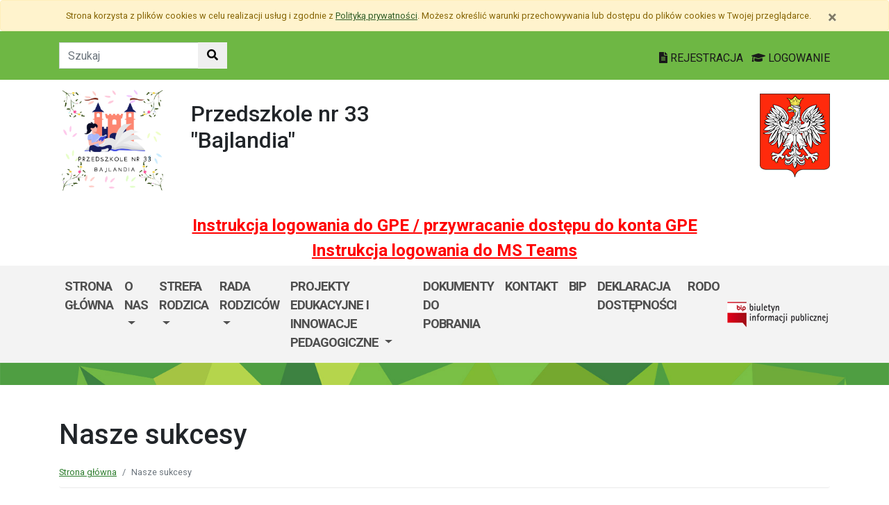

--- FILE ---
content_type: text/html; charset=utf-8
request_url: https://p33.edu.gdansk.pl/pl/page/nasze-sukcesy-2
body_size: 22172
content:

<!DOCTYPE html>
<html lang="pl">
<head>
    <meta charset="utf-8">
    <meta http-equiv="X-UA-Compatible" content="IE=edge">
    <meta name="viewport" content="width=device-width, initial-scale=1">
    <link rel="shortcut icon" href="/Content/pub/341/logo_szkoly.png">
    <title>Nasze sukcesy - Przedszkole nr 33</title>
        <meta name="Robots" content="index, follow" />
    <meta name="revisit-after" content="3 days" />
    <meta name="keywords" content="" />
    <meta name="description" content="" />
    <meta name="page-topic" content="" />
    <link href="/Scripts/bootstrap4/css/bootstrap.min.css" rel="stylesheet" />
    <link href="/Content/css/font-awesome.min.css" rel="stylesheet" />
    <link rel="stylesheet" href="https://use.fontawesome.com/releases/v5.2.0/css/all.css" integrity="sha384-hWVjflwFxL6sNzntih27bfxkr27PmbbK/iSvJ+a4+0owXq79v+lsFkW54bOGbiDQ" crossorigin="anonymous">
    <link href="/Content/css/jquery.magnific-popup.css" rel="stylesheet" />
    <link href="/Content/css/style.css?_=21905317459" rel="stylesheet" />
    <link href="//fonts.googleapis.com/css?family=Roboto:100,100i,300,300i,400,400i,500,500i,700,700i,900,900i&amp;subset=latin-ext" rel="stylesheet">
    <!--[if lt IE 9]>
        
      <script src="https://oss.maxcdn.com/html5shiv/3.7.2/html5shiv.min.js"></script>
      <script src="https://oss.maxcdn.com/respond/1.4.2/respond.min.js"></script>
    <![endif]-->
    
    <meta property="og:title" content="Nasze sukcesy" />
    <meta property="og:type" content="website" />
    <meta property="og:url" content="https://p33.edu.gdansk.pl/pl/page/nasze-sukcesy-2" />

</head>
<body class="bodylang-pl page-41068 editable ">
    <ul class="sr-only">
        <li><a href="#main-container" class="sr-only sr-only-focusable sr-focus-many" data-sr-group="1">Przejdź do treści</a></li>
        <li><a href="#navContent" class="sr-only sr-only-focusable sr-focus-many" data-sr-group="1">Przejdź do menu</a></li>
        <li><a href="/pl/Site/SiteMap" class="sr-only sr-only-focusable sr-focus-many" data-sr-group="1">Mapa strony</a></li>
    </ul>
    <section id="cookiesInfoContainer" aria-label="Informacja o przechowywaniu plików cookie"></section>

    <h1 class="sr-only">
        Nasze sukcesy - Przedszkole nr 33
    </h1>


    <header>
        <div class="container-fluid bg-green">
            <div class="container py-3 text-right">
                <nav class="navbar navbar-head p-0">
                        <form class="navbar-form navbar-left" action="/pl/Site/Search" method="get">
                            <div class="input-group">
                                <input type="text" class="form-control" name="str" placeholder="Szukaj" title="Tekst do szukania w witrynie" aria-label="Tekst do szukania w witrynie">
                                <div class="input-group-append">
                                    <button class="btn btn-default" type="submit" title="Szukaj w witrynie" aria-label="Szukaj w witrynie">
                                        <i class="fas fa-search"></i>
                                    </button>
                                </div>
                            </div>
                        </form>
                    <div class="ml-auto mr-auto mr-md-0 pt-2">
                        <a href="https://edu.gdansk.pl/rejestracja.html">
                            <i class="fas fa-file-text"></i>
                            REJESTRACJA
                        </a>

                        <a href="https://aplikacje.edu.gdansk.pl">
                            <i class="fas fa-graduation-cap"></i>
                            LOGOWANIE
                        </a>
                    </div>
                </nav>
            </div>
        </div>

        <div class="container">






    <div class="big-box structure">
        <div class="">
                        <div  class="row structure-row ">
                        <div   id="top-logo"   class="col-lg-2 col-sm-3 col-12 structure-panel">
        

            <div></div>




                        <p><a href="/"><img src="/Content/pub/341/logo_szkoly.png" alt="Logo szkoły" class="img-fluid" style="margin-bottom: 10px; margin-top: 10px;" caption="false"></a></p>

    </div>

                        <div   id="top-name"   class="col-lg-8 col-sm-6 col-12 structure-panel">
        

            <div></div>




                        <h2 style="margin-top: 30px;">                      Przedszkole nr 33 <br />                             "Bajlandia"<br /></h2>

    </div>

                        <div   id="top-emblem"   class="col-lg-2 col-sm-3 col-12 structure-panel">
        

            <div></div>




                        <p style="text-align: right;" class="hidden-xs"><img src="/Content/pub/godlo.png" alt="Godło Polski" class="img-fluid" style="margin-bottom: 10px; margin-top: 20px;" caption="false"></p>

    </div>

        </div>

                        <div  class="row structure-row ">
                        <div  class="col-lg-12 col-sm-12 col-12 structure-panel">
        

            <div></div>




                        <h4 style="text-align: center;"><span style="color: #ff0000;"><strong><a href="https://edu.gdansk.pl/files/zmiana-hasla-gpe.pdf" target="_blank" rel="noopener noreferrer" style="color: #ff0000;">Instrukcja logowania do GPE / przywracanie dostępu do konta GPE</a></strong></span></h4>
<h4 style="text-align: center;"><span style="color: #ff0000;"><strong><a href="https://edu.gdansk.pl/files/m365_uruchamianie-teams.pdf" target="_blank" rel="noopener noreferrer" style="color: #ff0000;">Instrukcja logowania do MS Teams</a></strong></span></h4>

    </div>

        </div>

        </div>
    </div>

        </div>
        <nav id="navbar-top" class="navbar navbar-expand-lg navbar-light bg-light">
            <h2 class="sr-only">Menu główne</h2>
            <div class="container">
                <a class="navbar-brand d-lg-none" href="#">GPE</a>
                <button class="navbar-toggler" type="button" data-toggle="collapse" data-target="#navContent" aria-controls="navbar-top" aria-expanded="false">
                    <span class="navbar-toggler-icon" aria-hidden="true"></span>
                    <span class="sr-only">Pokaż/ukryj menu</span>
                </button>
                <div class="collapse navbar-collapse" id="navContent">
                    <ul class="navbar-nav mr-auto menu-top">
    <li class="nav-item ">
        <a href="/pl" 
           class="nav-item nav-link" 
           >
            Strona gł&#243;wna
        </a>
    </li>
    <li class="nav-item dropdown " role="menuitem">
        <a href="/pl/page/w-przedszkolu" class="nav-link dropdown-toggle" data-toggle="dropdown">O nas <span class="caret"></span></a>
        <ul class="dropdown-menu" role="menu">
    <li class="nav-item ">
        <a href="/pl/page/w-przedszkolu/nasza-kadra" 
           class="nav-item nav-link" 
           >
            Nasza kadra
        </a>
    </li>
    <li class="nav-item ">
        <a href="/pl/page/w-przedszkolu/ramowy-rozklad-dnia" 
           class="nav-item nav-link" 
           >
            Ramowy rozkład dnia
        </a>
    </li>
    <li class="nav-item ">
        <a href="/pl/page/w-przedszkolu/rozklad-dnia" 
           class="nav-item nav-link" 
           >
            Baza lokalowa
        </a>
    </li>
    <li class="nav-item ">
        <a href="/pl/page/w-przedszkolu/statut" 
           class="nav-item nav-link" 
           >
            Statut
        </a>
    </li>
    <li class="nav-item ">
        <a href="/pl/page/w-przedszkolu/koncepcja" 
           class="nav-item nav-link" 
           >
            Koncepcja
        </a>
    </li>
    <li class="nav-item ">
        <a href="/pl/page/w-przedszkolu/deklaracja-dostepnosci" 
           class="nav-item nav-link" 
           >
            Deklaracja i raport dostępności
        </a>
    </li>



        </ul>
    </li>
    <li class="nav-item dropdown bgreen" role="menuitem">
        <a href="/pl/page/strefa-rodzica-3" class="nav-link dropdown-toggle" data-toggle="dropdown">STREFA RODZICA <span class="caret"></span></a>
        <ul class="dropdown-menu" role="menu">
    <li class="nav-item ">
        <a href="/pl/page/strefa-rodzica-3/oplaty-za-przedszkole-podstawowe-informacje" 
           class="nav-item nav-link" 
           >
            Opłaty za przedszkole
        </a>
    </li>
    <li class="nav-item ">
        <a href="/pl/page/strefa-rodzica-3/elektroniczny-system-wejsc-i-wyjsc-dzieci-z-przedszkola" 
           class="nav-item nav-link" 
           >
            Elektroniczny system wejść i wyjść dzieci z przedszkola
        </a>
    </li>
    <li class="nav-item ">
        <a href="/pl/page/strefa-rodzica-3/procedury-przedszkola" 
           class="nav-item nav-link" 
           >
            Procedury Przedszkola
        </a>
    </li>
    <li class="nav-item ">
        <a href="/pl/page/strefa-rodzica-3/podstawa-programowa" 
           class="nav-item nav-link" 
           >
            Podstawa programowa 
        </a>
    </li>
    <li class="nav-item ">
        <a href="/pl/page/strefa-rodzica-3/regulamin-organizacji-spacerow-i-wycieczek" 
           class="nav-item nav-link" 
           >
            Regulamin organizacji spacer&#243;w i wycieczek
        </a>
    </li>
    <li class="nav-item ">
        <a href="/pl/page/strefa-rodzica-3/wsparcie-psychologiczno-pedagogiczne-dla-rodzicow-przedszkola-wspolpraca-z-poradnia-nr-1-w-gdansku" 
           class="nav-item nav-link" 
           >
            Wsparcie psychologiczno-pedagogiczne - wsp&#243;łpraca z Poradnią nr 1 w Gdańsku
        </a>
    </li>



        </ul>
    </li>
    <li class="nav-item dropdown " role="menuitem">
        <a href="/pl/page/rada-rodzicow-10" class="nav-link dropdown-toggle" data-toggle="dropdown">Rada Rodzic&#243;w <span class="caret"></span></a>
        <ul class="dropdown-menu" role="menu">
    <li class="nav-item ">
        <a href="/pl/page/rada-rodzicow-10/sprawy-biezace" 
           class="nav-item nav-link" 
           >
            O nas 
        </a>
    </li>
    <li class="nav-item ">
        <a href="/pl/page/rada-rodzicow-10/kontakt" 
           class="nav-item nav-link" 
           >
            Kontakt
        </a>
    </li>



        </ul>
    </li>
    <li class="nav-item dropdown " role="menuitem">
        <a href="/pl/page/rekrutacja-2018-1-33" class="nav-link dropdown-toggle" data-toggle="dropdown">Projekty edukacyjne i innowacje pedagogiczne <span class="caret"></span></a>
        <ul class="dropdown-menu" role="menu">
    <li class="nav-item ">
        <a href="/pl/page/rekrutacja-2018-1-33/1" 
           class="nav-item nav-link" 
           >
            Og&#243;lnopolski projekt edukacyjny &quot;Zabawa sztuką &quot; 2025
        </a>
    </li>
    <li class="nav-item 2">
        <a href="/pl/page/rekrutacja-2018-1-33/rowerowy-maj" 
           class="nav-item nav-link" 
           >
            Rowerowy maj 2025
        </a>
    </li>



        </ul>
    </li>
    <li class="nav-item ">
        <a href="/pl/page/dokumenty-3" 
           class="nav-item nav-link" 
           >
            Dokumenty do pobrania
        </a>
    </li>
    <li class="nav-item ">
        <a href="/pl/page/dokumenty-2" 
           class="nav-item nav-link" 
           >
            Kontakt
        </a>
    </li>
    <li class="nav-item ">
        <a href="/pl/page/bip-p33" 
           class="nav-item nav-link" 
           >
            BIP
        </a>
    </li>
    <li class="nav-item ">
        <a href="/pl/page/deklaracja-dostepnosci-148" 
           class="nav-item nav-link" 
           >
            DEKLARACJA DOSTĘPNOŚCI
        </a>
    </li>
    <li class="nav-item ">
        <a href="/pl/page/rodo-12" 
           class="nav-item nav-link" 
           >
            RODO
        </a>
    </li>



                    </ul>
                    <a href="http://p33.edu.gdansk.pl/pl/page/bip-p33">
                        <img src="/Content/img/bip.png" alt="Biuletyn Informacji Publicznej" />
                    </a>

                </div>
            </div>
        </nav>
    </header>

    <section class="highlight-bg py-3 mb-3">
        <div class="container">






    <div class="big-box structure">
        <div class="">
                        <div  class="row structure-row ">
                    
        </div>

        </div>
    </div>
        </div>
    </section>

    


    <main class="BodyContent" id="main-container">

        <div class="container main">
            
            

<div class="row article">
    <div class="col article-header">

        <h2 class="h1 page-header">Nasze sukcesy</h2>

                       <nav aria-label="Ścieżka do strony">
                           <ol class="breadcrumb">
                               <li class="breadcrumb-item"><a href="/">Strona gł&#243;wna</a></li>
                               <li class="breadcrumb-item active">Nasze sukcesy</li>
                           </ol>
                        </nav>

<div class="col-12 mb-3 sharebox" style="overflow:hidden">
    <ul class="nav w-100 text-right d-block" id="sharebox">
        <li class="nav-item d-inline-block"><span>Podziel się:</span></li>
        <li class="nav-item d-email d-inline-block"><a class="btn btn-sm btn-outline-info mailshare" href="mailto:?subject=Polecam&amp;body=https://p33.edu.gdansk.pl/pl/page/nasze-sukcesy-2"><i class="far fa-envelope-open fa-fw"></i><span>Wyślij email do znajomego</span></a></li>
        <li class="nav-item facebook d-inline-block"><a class="btn btn-sm btn-outline-info fbshare" href="http://facebook.com/sharer.php?u=https://p33.edu.gdansk.pl/pl/page/nasze-sukcesy-2" target="_blank"><i class="fab fa-facebook fa-fw"></i><span>Facebook</span></a></li>
    </ul>
</div>
<div class="clearfix"></div>


    </div>
</div>
<div class="row article">
        <div class="col-md-3">
<div class="submenu">
  <ul class="list-unstyled">
          <li class="list-group-item">
              <a href="/pl/page/nasze-sukcesy-2/udzial-w-akcjach-i-projektach">Udział w akcjach i projektach</a>
          </li>
          <li class="list-group-item">
              <a href="/pl/page/nasze-sukcesy-2/nagrody-i-wyroznienia-konkursowe">Nagrody i wyr&#243;żnienia konkursowe</a>
          </li>
  </ul>
</div>
        </div>
    <div class="article-body panel-index bwhite padding-15 col-md-9">





















    </div>
</div>


        </div>


    </main>
    <div class="footer mt-5" role="contentinfo" aria-label="Stopka">
            <div class="container-fluid bg-light py-4">
                <div class="container">







    <div class="big-box structure">
        <div class="">
                        <div  class="row structure-row ">
                        <div  class="col-lg-4 col-sm-4 col-12 structure-panel">
                    <h2 class="panel-title">
                    <span>
                                                                          Przedszkole nr 33 <br />                             "Bajlandia"<br />
                    </span>
            </h2>


            <div></div>




                        <div id="footer_address">
<ul>
<li>Przedszkole nr 33<br />ul.Sebastiana Klonowicza 1a<br />80-405 Gdańsk</li>
<li>tel. 58 341-34-92</li>
<li>https://p33.edu.gdansk.pl<br />sekretariat@p33.edu.gdansk.pl</li>
</ul>
</div>

    </div>

                        <div  class="col-lg-8 col-sm-8 col-12 structure-panel">
                    <h2 class="panel-title">
                    <span>
                                                    EDUKACJA
                    </span>
            </h2>



<div class="row">
    <ul class="col article-list-small">

            <li class="mb-3 pb-3 article">
                    <a href="https://www.gdansk.pl/wiadomosci/uniwersytet-gdanski-w-top-10-najlepiej-ocenianych-uniwersytetow-w-europie,a,304237">Uniwersytet Gdański w TOP 10 najlepiej ocenianych uniwersytet&#243;w w Europie</a>
            </li>
            <li class="mb-3 pb-3 article">
                    <a href="https://www.gdansk.pl/wiadomosci/bedzie-woliera-dla-sepow-ptaki-te-zagoszcza-w-zoo-po-raz-pierwszy-fundacja-orlen,a,304096">Woliera dla sęp&#243;w. W zoo będziemy mieć te ptaki po raz pierwszy!</a>
            </li>
            <li class="mb-3 pb-3 article">
                    <a href="https://www.gdansk.pl/wiadomosci/wybory-do-mlodziezowej-rady-miasta-gdanska,a,304031">Młodzieżowa Rada Miasta Gdańska. Czas zgłaszać kandydat&#243;w!</a>
            </li>
            <li class="mb-3 pb-3 article">
                    <a href="https://www.gdansk.pl/wiadomosci/pozar-pomnikowej-wierzby-uratowala-ja-szybka-interwencja,a,303640">Pożar pomnikowej wierzby. Uratowała ją szybka interwencja</a>
            </li>
            <li class="mb-3 pb-3 article">
                    <a href="https://www.gdansk.pl/wiadomosci/przed-rekrutacja-szkoly-podstawowe-zapraszaja-w-lutym-na-dni-otwarte,a,304010">Przed rekrutacją - szkoły podstawowe zapraszają w lutym na dni otwarte</a>
            </li>
    </ul>
</div>



    </div>

        </div>

        </div>
    </div>
                </div>
            </div>
        <div class="footer-green"></div>
        <div class="container footer">






    <div class="big-box structure">
        <div class="">
                        <div  class="row structure-row ">
                        <div  class="col-lg-8 col-sm-4 col-12 structure-panel">
        

            <div></div>




                        <p><img src="/Content/pub/1/wielkiherbgdanska_znak_2021_final.jpg" title="Herb Miasta Gdańsk" caption="false" style="margin-bottom: 10px; margin-top: 10px;" width="120" height="91" /></p>

    </div>

                        <div  class="col-lg-4 col-sm-8 col-12 structure-panel">
        

            <div></div>




                        <p style="text-align: right;"><span style="color: #000000;"><a href="http://www.edu.gdansk.pl" style="color: #000000;">www.edu.gdansk.pl</a></span></p>

    </div>

        </div>

        </div>
    </div>
        </div>
        <div class="bg-light footer-small">
            <div class="container">
                <div class="row py-3">
                    <div class="col-6 privacy-policy">
                        <ul class="list-inline">
                                <li class="list-inline-item"><a href="/pl/page/polityka-prywatnosci-7" id="privacy-policy">Polityka prywatności</a></li>
                            <li class="list-inline-item"><a href="/pl/Site/SiteMap">Mapa strony</a></li>
                        </ul>

                    </div>
                    <div class="col-6 text-right copy">
                        <a href="http://www.witkac.pl" target="_blank" title="WITKAC.pl">Witkac.pl</a>
                    </div>
                </div>
            </div>
        </div>
    </div>
    <span class="totop"><a href="#"><i class="fa fa-angle-up"></i><span class="sr-only">powrót do góry</span></a></span>
    <script src="/Scripts/jquery.min.js"></script>
    <script src="/Scripts/bootstrap4/js/bootstrap.bundle.min.js"></script>
    <script src="/Scripts/jquery.magnific-popup.min.js"></script>
    <script src="/Scripts/jquery.form.min.js"></script>
    <script src="/Scripts/validate/jquery.validate.min.js"></script>
        <script src="/Scripts/validate/localization/messages_pl.min.js"></script>

    <script src="/Scripts/97.functions.debug.js?_=21905317459"></script>
    <script src="/Scripts/98.cookies-info.debug.js?_=21905317459"></script>
    <script src="/Scripts/99.common.debug.js?_=21905317459"></script>

    
    <script>
        $("a.sr-focus-many").focus(function () {
            var $this = $(this);
            var data = $this.data("sr-group");
            $("a.sr-focus-many[data-sr-group='" + data + "']").css({ "position": "static" });
        }).blur(function () {
            var $this = $(this);
            var data = $this.data("sr-group");
            $("a.sr-focus-many[data-sr-group='" + data + "']").removeAttr("style");
        });
        $(document).ready(function () {
            var privacyPolicyUrl = $("a#privacy-policy").attr("href");
            var html = '<div id="cookiesInfo" class="privacypolicy-alert alert alert-warning alert-small small">' +
                '<div class="container">' +
                '<button type="button" class="close" aria-label="Zamknij" id="closeCookies"><span aria-hidden="true">&times;</span></button>' +
                'Strona korzysta z plików <span lang="en">cookies</span> w celu realizacji usług i zgodnie z <a href="' + privacyPolicyUrl + '">Polityką prywatności</a>. Możesz określić warunki przechowywania lub dostępu do plików <span lang="en">cookies</span> w Twojej przeglądarce.' +
                '</div>' +
                '</div>';
            try {
                var cookiesClosed = getCookie("close_cookies");
                if (!cookiesClosed) {
                    $("#cookiesInfoContainer").html(html);
                }
            }
            catch { $("#cookiesInfoContainer").html(html); }
            //close cookies info
            $('#closeCookies').click(function () {
                try {
                    setCookie("close_cookies", "1", 9999);
                    $('#cookiesInfo').slideUp(300, function () {
                        $(this).remove()
                    });
                } catch (e) {

                }
            });

        });
    </script>
</body>
</html>
